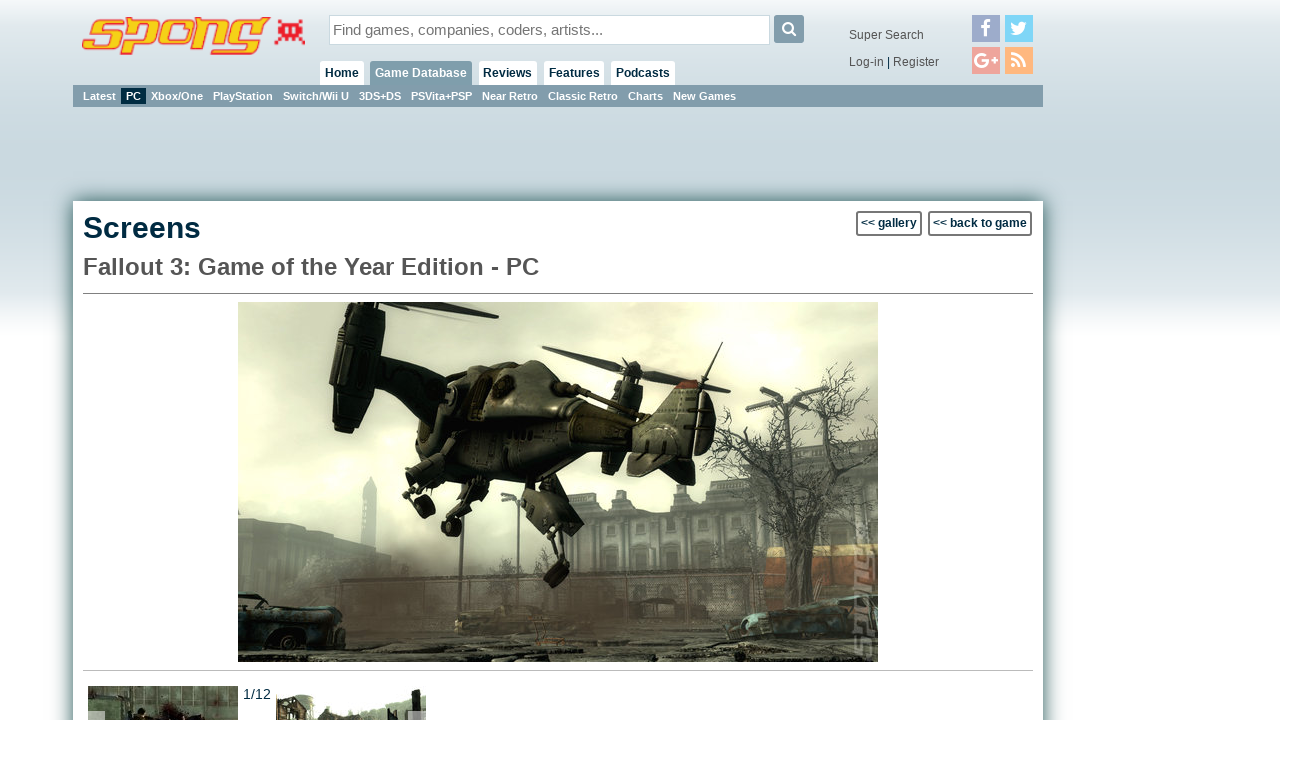

--- FILE ---
content_type: text/html;charset=ISO-8859-1
request_url: https://spong.com/game/screens/11046532/Fallout-3-Game-of-the-Year-Edition-PC/310653
body_size: 3210
content:
<!DOCTYPE HTML PUBLIC "-//W3C//DTD HTML 4.01+RDFa 1.0//EN" "http://www.w3.org/MarkUp/DTD/html401-rdfa-1.dtd">
<html lang="en" itemscope itemtype="http://schema.org/Webpage" xmlns:og="http://opengraphprotocol.org/schema/" xmlns:fb="http://ogp.me/ns/fb#">
<head>
<title>Screens: Fallout 3: Game of the Year Edition - PC (1 of 12)</title>
<meta http-equiv="X-UA-Compatible" content="chrome=1">
<meta name="viewport" content="width=970, user-scalable=no">
<link rel="preload" as="font" href="/font/fontawesome-webfont.woff2" type="font/woff2">
<link rel="stylesheet" href="/style/core.css?v=6" type="text/css">
<link rel="stylesheet" href="/skins/danoo/style.css?v=4.0.0" type="text/css">
<link rel="stylesheet" href="/style/mq.css" type="text/css">
<link rel="search" type="application/opensearchdescription+xml" title="Videogame Search" href="/xml/games.xml">
<meta name="description" content="1/12 - Screen images for Fallout 3: Game of the Year Edition on the PC - click to view"><meta name="robots" content="index, follow"><script>if( parent!=this && parent.frames.length>0 && top.location != document.location ){/*boink skanky life-sapping framers*/ console.log("boink");top.location.replace(document.location);}</script><script>
//DaGoog
(function(i,s,o,g,r,a,m){i['GoogleAnalyticsObject']=r;i[r]=i[r]||function(){
(i[r].q=i[r].q||[]).push(arguments)},i[r].l=1*new Date();a=s.createElement(o),
m=s.getElementsByTagName(o)[0];a.async=1;a.src=g;m.parentNode.insertBefore(a,m)
})(window,document,'script','//www.google-analytics.com/analytics.js','ga');

ga('create', 'UA-123065-1', 'auto'); 
ga('send', 'pageview');

//Comscore
var _comscore = _comscore || [];
_comscore.push({ c1: "2", c2: "15414221" });
(function() {
  var s = document.createElement("script"), el = document.getElementsByTagName("script")[0]; s.async = true;
  s.src = (document.location.protocol == "https:" ? "https://sb" : "http://b") + ".scorecardresearch.com/beacon.js";
  el.parentNode.insertBefore(s, el);
})();
</script>
<noscript><img src="http://b.scorecardresearch.com/p?c1=2&c2=15414221&cv=2.0&cj=1" /></noscript>

<meta property="fb:app_id" id="fbappid" content="290662056207">
<script src="/js/jquery.js?v=7"></script>
<script src="/js/jquery.inview.min.js"></script>
<script src="/js/box.js"></script>
<script src="/js/core1.0-0.js?v=7"></script>
<script src="/skins/danoo/js.js"></script>

<!-- b5cb1210aa3179fef413f7cea0b96f8c --><!-- ch:p29,g10105 -->
</head>
<body class="ar4 sc0">

<div id="tip" class="tip"></div><div id="fb-root"></div>
<div id="lgn" style="display:none">
<div class="msg"></div>
<div class="reg">No account?<br><button onclick="document.location.href='/register/'">Register!</button></div>
<form action="/servlet/Login" onsubmit="return false;">
<div class="creds">
<label for="lgIn_un"><span>Username</span><input type="text" name="username" id="lgIn_un" class="short frmFld" tabindex="1"></label>
<label for="lgIn_pw"><span>Password</span><input type="password" name="password" id="lgIn_pw" class="short frmFld"  tabindex="2"></label>
</div>
<label for="lgIn_rmbr" class="opts inline"><span>Remember me on this computer</span><input type="checkbox" name="remember" id="lgIn_rmbr" value="t" checked="checked" tabindex="3"></label>
</form>
</div>


<div id="wrp1"><div id="wllPprHd"></div><div id="wrp2">
  <div id="hd" class="grp">
    <a href="/" id="hdLogo"><img src="/skins/danoo/menu/sponglogo.png" alt="SPOnG logo"></a>
    
    <form action="/search/index.jsp" method="get" id="srch">
      <input type="text" name="q" id="srch_q" class="frmFld" placeholder="Find games, companies, coders, artists..." x-webkit-speech />
      <button type="submit" class="button"><i class="icon-search"></i></button>
    </form>
      
    <div id="priNav">
      <nav id="mnu">
      <ul>
      <li id="hm"><a href="/">Home</a><ul>
      <li class="actv"><a href="/?pr=neu">Blog</a><b class="menSep"><b>|</b></b></li>
      <li><a href="/?pr=tls">Tiles</a><b class="menSep"><b>|</b></b></li>
      </ul>
      </li>
      <li id="gm" class="actv"><a href="/games-db/">Game Database</a>
      <ul>
      <li><a href="/games-db/">Latest</a><b class="menSep"><b>|</b></b></li>
      <li class="actv"><a href="/games-db/pc">PC</a><b class="menSep"><b>|</b></b></li>
      <li><a href="/games-db/xbox360">Xbox/One</a><b class="menSep"><b>|</b></b></li>
      <li><a href="/games-db/ps3">PlayStation</a><b class="menSep"><b>|</b></b></li>
      <li><a href="/games-db/wii">Switch/Wii U</a><b class="menSep"><b>|</b></b></li>
      <li><a href="/games-db/ds">3DS+DS</a><b class="menSep"><b>|</b></b></li>
      <li><a href="/games-db/psp">PSVita+PSP</a><b class="menSep"><b>|</b></b></li>
      <li><a href="/games-db/near-retro">Near Retro</a><b class="menSep"><b>|</b></b></li>
      <li><a href="/games-db/classic-retro">Classic Retro</a><b class="menSep"><b>|</b></b></li>
      <li><a href="/charts/">Charts</a><b class="menSep"><b>|</b></b></li>
      <li><a href="/new-games/">New Games</a></li>

      
      
      </ul>
      </li>
      
      <li id="rv"><a href="/reviews/latest">Reviews</a>
      <ul>
      <li><a href="/reviews/latest">Latest</a><b class="menSep"><b>|</b></b></li>
      <li><a href="/reviews/reviews">Reviews</a><b class="menSep"><b>|</b></b></li>
      <li><a href="/reviews/previews">Previews</a><b class="menSep"><b>|</b></b></li>
      <li><a href="/reviews/first-looks">First Look</a></li>

      </ul>
      <li id="ft"><a href="/features/latest">Features</a>
      <ul>
      <li><a href="/features/latest">Latest</a><b class="menSep"><b>|</b></b></li>
      <li><a href="/features/interviews">Interviews</a><b class="menSep"><b>|</b></b></li>
      <li><a href="/features/diaries">Diaries</a><b class="menSep"><b>|</b></b></li>
      <li><a href="/features/q-and-a">Q &amp; A</a><b class="menSep"><b>|</b></b></li>
      <li><a href="/features/opinion">Opinion</a><b class="menSep"><b>|</b></b></li>
      <li><a href="/features/features/">Features</a></li>
      </ul>
      </li>
      
      
      <li id="pd"><a href="/podcasts/">Podcasts</a>
      <ul>
      <li><a href="/podcasts/">Latest</a><b class="menSep"><b>|</b></b></li>
      <li><a href="/podcasts/tsf/">The Sausage Factory</a></li>
      </ul>
      </li>

      </ul>
      </nav>
    </div>
    <div id="terNav">
      <button id="menuBtn" class="button"><i class="icon-reorder"></i></button>
      <div class="splmnt"><a href="/search/advanced/">Super Search</a></div>
      <div class="opts">

<a href="javascript:lgIn('spong.com')">Log-in</a> | <a href="/register/">Register</a>
        </div>
        <div class="fllw">
        <a href="https://facebook.com/spongdotcom" target="_blank"><i class="icon-facebook"></i></a><a href="https://twitter.com/spongdotcom" target="_blank"><i class="icon-twitter"></i><a href="https://plus.google.com/105528837357767252774" target="_blank"><i class="icon-google-plus"></i><a href="/syn/news/rss.xml" target="_blank"><i class="icon-rss"></i></a>
        </div>
        
</div>
</div>

<div id="cntWrp">
<div id="secNav"></div>

<div id="adClmn"><!-- ads: l=1 h=3 --><!-- ### requestTimestamp 1769193195714 pgPos: null --><div class="ad w160 h600"><script async src="//pagead2.googlesyndication.com/pagead/js/adsbygoogle.js"></script>
<ins class="adsbygoogle"
     style="display:inline-block;width:160px;height:600px"
     data-ad-client="ca-pub-0763096401436314"
     data-ad-slot="2846581670"></ins>
<script>
     (adsbygoogle = window.adsbygoogle || []).push({});
</script></div><div id="pstSky"></div></div>
<div id="cntCnt">

<div class="hdln stcky">
<div class="ctrls">
<a href="/game/screens/11046532/Fallout-3-Game-of-the-Year-Edition-PC" class="button formButton">&lt;&lt; gallery</a>
<a href="/game/11046532/Fallout-3-Game-of-the-Year-Edition-PC" class="button formButton">&lt;&lt; back to game</a>
</div>
<h1>Screens</h1>

<h2><a href="/game/11046532/Fallout-3-Game-of-the-Year-Edition-PC">Fallout 3: Game of the Year Edition - PC</a></h2>
</div>
<div class="asset"><!-- f:310653 s: 11046532 -->

<div class="fullAssetContainer">
  <div class="assetWrapper">
  <img src="//cdn3.spong.com/screen-shot/f/a/fallout3ga310653l/_-Fallout-3-Game-of-the-Year-Edition-PC-_.jpg"  alt="Fallout 3: Game of the Year Edition - PC Screen" title="Fallout 3: Game of the Year Edition - PC Screen" id="fullImg" name="fullImg">
  <div class="assetCaption"></div>
  </div>
</div>


<div class="sectionBreak"></div>
<div class="intrNv">
<div class="paginator"><div class="shrnkWrp"><a class="prev" href="/game/screens/11046532/Fallout-3-Game-of-the-Year-Edition-PC/310642"><img src="//cdn2.spong.com/screen-shot/f/a/fallout3ga310642m/_-Fallout-3-Game-of-the-Year-Edition-PC-_.jpg"  alt="Fallout 3: Game of the Year Edition - PC Screen" title="Fallout 3: Game of the Year Edition - PC Screen"><br><span>&laquo;</span></a><span class="pos">1/12</span> <a class="next" href="/game/screens/11046532/Fallout-3-Game-of-the-Year-Edition-PC/310652"><img src="//cdn2.spong.com/screen-shot/f/a/fallout3ga310652m/_-Fallout-3-Game-of-the-Year-Edition-PC-_.jpg"  alt="Fallout 3: Game of the Year Edition - PC Screen" title="Fallout 3: Game of the Year Edition - PC Screen"><br><span>&raquo;</span></a></div><div><a href="/game/screens/11046532/Fallout-3-Game-of-the-Year-Edition-PC" class="button formButton">view screens gallery</a></div></div>

<div class="sbscrb">
<h3>Subscribe for the latest screens</h3>
<button onclick="try{ ga('send', 'event', 'Subscribe','Additions','Fallout 3: Game of the Year Edition - PC-Screen-RSS'); }catch(e){} document.location.href='http://spong.com/syn/additions.rss'">RSS Feed</button>
<button onclick="try{ ga('send', 'event', 'Subscribe','Additions','Fallout 3: Game of the Year Edition - PC-Screen-Feedburner'); }catch(e){} document.location.href='http://feeds.feedburner.com/SpongGameAdditions'">Feedburner</button>
</div>

</div>
<div class="inlineAd"><!-- ads: l=1 h=3 --><!-- ### requestTimestamp 1769193195714 pgPos: null --><div class="ad w300 h250"><script async src="//pagead2.googlesyndication.com/pagead/js/adsbygoogle.js"></script>
<ins class="adsbygoogle"
     style="display:inline-block;width:300px;height:250px"
     data-ad-client="ca-pub-0763096401436314"
     data-ad-slot="7242468733"></ins>
<script>
     (adsbygoogle = window.adsbygoogle || []).push({});
</script></div></div>

</div>
</div></div><div id="ftMnu">
  <a href="/about/copyright" class="copyr">copyright</a>
  <span class="menuSeparator"><span>|</span></span>
  <a href="/about/privacy" class="copyr">privacy</a>
  <span class="menuSeparator"><span>|</span></span>
  <a href="/about/terms" class="tnc">t &amp; c</a>
  <span class="menuSeparator"><span>|</span></span>
  <a href="/about/contact-us" class="contact">contact</a>
  <span class="menuSeparator"><span>|</span></span>
  <a href="/about/team" class="contact">the team</a>
  <span class="menuSeparator"><span>|</span></span>
  <a href="/about/services" class="contact">services</a>
  <span class="menuSeparator"><span>|</span></span>
  <a href="/about" class="about">about SPOnG</a>
</div><div id="floatArt"></div></div><div id="wllPprFt"></div></div>
<!-- kywd + pup -->
<div id="hdBanner"><!-- ads: l=1 h=3 --><!-- ### requestTimestamp 1769193195714 pgPos: null --><div class="ad w970 h90"><script async src="https://pagead2.googlesyndication.com/pagead/js/adsbygoogle.js"></script>
<!-- Super Leader -->
<ins class="adsbygoogle"
     style="display:inline-block;width:970px;height:90px"
     data-ad-client="ca-pub-0763096401436314"
     data-ad-slot="3208902734"></ins>
<script>
(adsbygoogle = window.adsbygoogle || []).push({});
</script></div></div>
<script defer src="https://static.cloudflareinsights.com/beacon.min.js/vcd15cbe7772f49c399c6a5babf22c1241717689176015" integrity="sha512-ZpsOmlRQV6y907TI0dKBHq9Md29nnaEIPlkf84rnaERnq6zvWvPUqr2ft8M1aS28oN72PdrCzSjY4U6VaAw1EQ==" data-cf-beacon='{"version":"2024.11.0","token":"0d0a949d721b4605bc52ebc8d95424df","r":1,"server_timing":{"name":{"cfCacheStatus":true,"cfEdge":true,"cfExtPri":true,"cfL4":true,"cfOrigin":true,"cfSpeedBrain":true},"location_startswith":null}}' crossorigin="anonymous"></script>
</body>
</html>

--- FILE ---
content_type: text/html; charset=utf-8
request_url: https://www.google.com/recaptcha/api2/aframe
body_size: 268
content:
<!DOCTYPE HTML><html><head><meta http-equiv="content-type" content="text/html; charset=UTF-8"></head><body><script nonce="QVwcTZA6mPQJ-ztZr6hiwA">/** Anti-fraud and anti-abuse applications only. See google.com/recaptcha */ try{var clients={'sodar':'https://pagead2.googlesyndication.com/pagead/sodar?'};window.addEventListener("message",function(a){try{if(a.source===window.parent){var b=JSON.parse(a.data);var c=clients[b['id']];if(c){var d=document.createElement('img');d.src=c+b['params']+'&rc='+(localStorage.getItem("rc::a")?sessionStorage.getItem("rc::b"):"");window.document.body.appendChild(d);sessionStorage.setItem("rc::e",parseInt(sessionStorage.getItem("rc::e")||0)+1);localStorage.setItem("rc::h",'1769193198374');}}}catch(b){}});window.parent.postMessage("_grecaptcha_ready", "*");}catch(b){}</script></body></html>